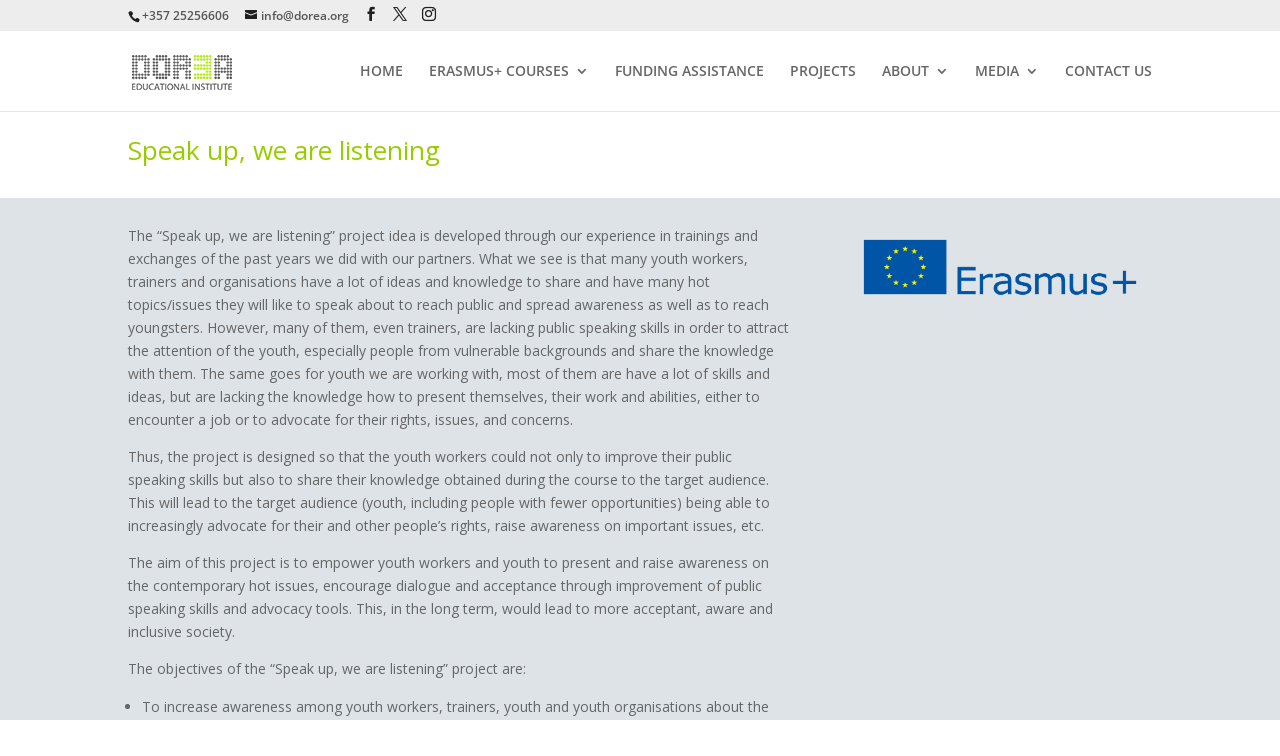

--- FILE ---
content_type: text/plain
request_url: https://www.google-analytics.com/j/collect?v=1&_v=j102&a=415006566&t=pageview&_s=1&dl=https%3A%2F%2Fdorea.org%2Fproject%2Ferasmus-ka1-speak-up-we-are-listening%2F&ul=en-us%40posix&dt=ERASMUS%2B%20KA1%3A%20Speak%20up%2C%20we%20are%20listening%20-%20Dorea%20Educational%20Institute&sr=1280x720&vp=1280x720&_u=YEDAAEABAAAAACAAI~&jid=1793975061&gjid=1790900276&cid=10645517.1762663930&tid=UA-108804410-1&_gid=722284196.1762663930&_r=1&_slc=1&gtm=45He5b50n81K98NB7Wv846925053za200zd846925053&gcd=13l3l3l3l1l1&dma=0&tag_exp=101509157~102015666~103116026~103200004~103233427~104527907~104528501~104684208~104684211~104948813~115480710~115583767~115938465~115938468~116217636~116217638&z=2081368196
body_size: -825
content:
2,cG-SQSF08XNZV

--- FILE ---
content_type: text/plain
request_url: https://www.google-analytics.com/j/collect?v=1&_v=j102&a=415006566&t=pageview&_s=1&dl=https%3A%2F%2Fdorea.org%2Fproject%2Ferasmus-ka1-speak-up-we-are-listening%2F&ul=en-us%40posix&dt=ERASMUS%2B%20KA1%3A%20Speak%20up%2C%20we%20are%20listening%20-%20Dorea%20Educational%20Institute&sr=1280x720&vp=1280x720&_u=IEBAAEABAAAAACAAI~&jid=1087648481&gjid=1115828789&cid=10645517.1762663930&tid=UA-77234536-1&_gid=722284196.1762663930&_r=1&_slc=1&z=242427317
body_size: -449
content:
2,cG-35Q9110P43